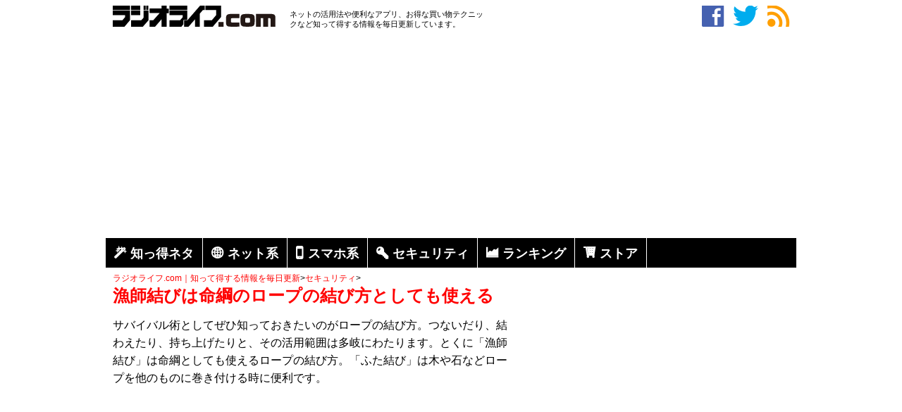

--- FILE ---
content_type: text/html; charset=UTF-8
request_url: https://radiolife.com/security/7994/
body_size: 18049
content:
<!DOCTYPE html>
<html lang="ja">
<head>
<meta charset="utf-8">
<title>漁師結びは命綱のロープの結び方としても使える  </title>
<meta name="description" content="サバイバル術としてぜひ知っておきたいのがロープの結び方。つないだり、結わえたり、持ち上げたりと、その活用範囲は多岐にわたります。とくに「漁師結び」は命綱としても使えるロープの結び方。「ふた結び」は木や石などロープを他のものに巻き付ける時に便利です。" />
<meta name="keywords" content="ロープ,命綱,漁師,結び,結び方,セキュリティ" />
<link rel="stylesheet" type="text/css" href="https://radiolife.com/wp-content/themes/original/style.css">
<link rel="icon" href="/favicon.ico" type="image/vnd.microsoft.icon">
<link rel="canonical" href="https://radiolife.com/security/7994/" />


	<meta name='robots' content='max-image-preview:large' />
<link rel="alternate" title="oEmbed (JSON)" type="application/json+oembed" href="https://radiolife.com/wp-json/oembed/1.0/embed?url=https%3A%2F%2Fradiolife.com%2Fsecurity%2F7994%2F" />
<link rel="alternate" title="oEmbed (XML)" type="text/xml+oembed" href="https://radiolife.com/wp-json/oembed/1.0/embed?url=https%3A%2F%2Fradiolife.com%2Fsecurity%2F7994%2F&#038;format=xml" />
<style id='wp-img-auto-sizes-contain-inline-css' type='text/css'>
img:is([sizes=auto i],[sizes^="auto," i]){contain-intrinsic-size:3000px 1500px}
/*# sourceURL=wp-img-auto-sizes-contain-inline-css */
</style>
<style id='wp-block-library-inline-css' type='text/css'>
:root{--wp-block-synced-color:#7a00df;--wp-block-synced-color--rgb:122,0,223;--wp-bound-block-color:var(--wp-block-synced-color);--wp-editor-canvas-background:#ddd;--wp-admin-theme-color:#007cba;--wp-admin-theme-color--rgb:0,124,186;--wp-admin-theme-color-darker-10:#006ba1;--wp-admin-theme-color-darker-10--rgb:0,107,160.5;--wp-admin-theme-color-darker-20:#005a87;--wp-admin-theme-color-darker-20--rgb:0,90,135;--wp-admin-border-width-focus:2px}@media (min-resolution:192dpi){:root{--wp-admin-border-width-focus:1.5px}}.wp-element-button{cursor:pointer}:root .has-very-light-gray-background-color{background-color:#eee}:root .has-very-dark-gray-background-color{background-color:#313131}:root .has-very-light-gray-color{color:#eee}:root .has-very-dark-gray-color{color:#313131}:root .has-vivid-green-cyan-to-vivid-cyan-blue-gradient-background{background:linear-gradient(135deg,#00d084,#0693e3)}:root .has-purple-crush-gradient-background{background:linear-gradient(135deg,#34e2e4,#4721fb 50%,#ab1dfe)}:root .has-hazy-dawn-gradient-background{background:linear-gradient(135deg,#faaca8,#dad0ec)}:root .has-subdued-olive-gradient-background{background:linear-gradient(135deg,#fafae1,#67a671)}:root .has-atomic-cream-gradient-background{background:linear-gradient(135deg,#fdd79a,#004a59)}:root .has-nightshade-gradient-background{background:linear-gradient(135deg,#330968,#31cdcf)}:root .has-midnight-gradient-background{background:linear-gradient(135deg,#020381,#2874fc)}:root{--wp--preset--font-size--normal:16px;--wp--preset--font-size--huge:42px}.has-regular-font-size{font-size:1em}.has-larger-font-size{font-size:2.625em}.has-normal-font-size{font-size:var(--wp--preset--font-size--normal)}.has-huge-font-size{font-size:var(--wp--preset--font-size--huge)}.has-text-align-center{text-align:center}.has-text-align-left{text-align:left}.has-text-align-right{text-align:right}.has-fit-text{white-space:nowrap!important}#end-resizable-editor-section{display:none}.aligncenter{clear:both}.items-justified-left{justify-content:flex-start}.items-justified-center{justify-content:center}.items-justified-right{justify-content:flex-end}.items-justified-space-between{justify-content:space-between}.screen-reader-text{border:0;clip-path:inset(50%);height:1px;margin:-1px;overflow:hidden;padding:0;position:absolute;width:1px;word-wrap:normal!important}.screen-reader-text:focus{background-color:#ddd;clip-path:none;color:#444;display:block;font-size:1em;height:auto;left:5px;line-height:normal;padding:15px 23px 14px;text-decoration:none;top:5px;width:auto;z-index:100000}html :where(.has-border-color){border-style:solid}html :where([style*=border-top-color]){border-top-style:solid}html :where([style*=border-right-color]){border-right-style:solid}html :where([style*=border-bottom-color]){border-bottom-style:solid}html :where([style*=border-left-color]){border-left-style:solid}html :where([style*=border-width]){border-style:solid}html :where([style*=border-top-width]){border-top-style:solid}html :where([style*=border-right-width]){border-right-style:solid}html :where([style*=border-bottom-width]){border-bottom-style:solid}html :where([style*=border-left-width]){border-left-style:solid}html :where(img[class*=wp-image-]){height:auto;max-width:100%}:where(figure){margin:0 0 1em}html :where(.is-position-sticky){--wp-admin--admin-bar--position-offset:var(--wp-admin--admin-bar--height,0px)}@media screen and (max-width:600px){html :where(.is-position-sticky){--wp-admin--admin-bar--position-offset:0px}}

/*# sourceURL=wp-block-library-inline-css */
</style><style id='global-styles-inline-css' type='text/css'>
:root{--wp--preset--aspect-ratio--square: 1;--wp--preset--aspect-ratio--4-3: 4/3;--wp--preset--aspect-ratio--3-4: 3/4;--wp--preset--aspect-ratio--3-2: 3/2;--wp--preset--aspect-ratio--2-3: 2/3;--wp--preset--aspect-ratio--16-9: 16/9;--wp--preset--aspect-ratio--9-16: 9/16;--wp--preset--color--black: #000000;--wp--preset--color--cyan-bluish-gray: #abb8c3;--wp--preset--color--white: #ffffff;--wp--preset--color--pale-pink: #f78da7;--wp--preset--color--vivid-red: #cf2e2e;--wp--preset--color--luminous-vivid-orange: #ff6900;--wp--preset--color--luminous-vivid-amber: #fcb900;--wp--preset--color--light-green-cyan: #7bdcb5;--wp--preset--color--vivid-green-cyan: #00d084;--wp--preset--color--pale-cyan-blue: #8ed1fc;--wp--preset--color--vivid-cyan-blue: #0693e3;--wp--preset--color--vivid-purple: #9b51e0;--wp--preset--gradient--vivid-cyan-blue-to-vivid-purple: linear-gradient(135deg,rgb(6,147,227) 0%,rgb(155,81,224) 100%);--wp--preset--gradient--light-green-cyan-to-vivid-green-cyan: linear-gradient(135deg,rgb(122,220,180) 0%,rgb(0,208,130) 100%);--wp--preset--gradient--luminous-vivid-amber-to-luminous-vivid-orange: linear-gradient(135deg,rgb(252,185,0) 0%,rgb(255,105,0) 100%);--wp--preset--gradient--luminous-vivid-orange-to-vivid-red: linear-gradient(135deg,rgb(255,105,0) 0%,rgb(207,46,46) 100%);--wp--preset--gradient--very-light-gray-to-cyan-bluish-gray: linear-gradient(135deg,rgb(238,238,238) 0%,rgb(169,184,195) 100%);--wp--preset--gradient--cool-to-warm-spectrum: linear-gradient(135deg,rgb(74,234,220) 0%,rgb(151,120,209) 20%,rgb(207,42,186) 40%,rgb(238,44,130) 60%,rgb(251,105,98) 80%,rgb(254,248,76) 100%);--wp--preset--gradient--blush-light-purple: linear-gradient(135deg,rgb(255,206,236) 0%,rgb(152,150,240) 100%);--wp--preset--gradient--blush-bordeaux: linear-gradient(135deg,rgb(254,205,165) 0%,rgb(254,45,45) 50%,rgb(107,0,62) 100%);--wp--preset--gradient--luminous-dusk: linear-gradient(135deg,rgb(255,203,112) 0%,rgb(199,81,192) 50%,rgb(65,88,208) 100%);--wp--preset--gradient--pale-ocean: linear-gradient(135deg,rgb(255,245,203) 0%,rgb(182,227,212) 50%,rgb(51,167,181) 100%);--wp--preset--gradient--electric-grass: linear-gradient(135deg,rgb(202,248,128) 0%,rgb(113,206,126) 100%);--wp--preset--gradient--midnight: linear-gradient(135deg,rgb(2,3,129) 0%,rgb(40,116,252) 100%);--wp--preset--font-size--small: 13px;--wp--preset--font-size--medium: 20px;--wp--preset--font-size--large: 36px;--wp--preset--font-size--x-large: 42px;--wp--preset--spacing--20: 0.44rem;--wp--preset--spacing--30: 0.67rem;--wp--preset--spacing--40: 1rem;--wp--preset--spacing--50: 1.5rem;--wp--preset--spacing--60: 2.25rem;--wp--preset--spacing--70: 3.38rem;--wp--preset--spacing--80: 5.06rem;--wp--preset--shadow--natural: 6px 6px 9px rgba(0, 0, 0, 0.2);--wp--preset--shadow--deep: 12px 12px 50px rgba(0, 0, 0, 0.4);--wp--preset--shadow--sharp: 6px 6px 0px rgba(0, 0, 0, 0.2);--wp--preset--shadow--outlined: 6px 6px 0px -3px rgb(255, 255, 255), 6px 6px rgb(0, 0, 0);--wp--preset--shadow--crisp: 6px 6px 0px rgb(0, 0, 0);}:where(.is-layout-flex){gap: 0.5em;}:where(.is-layout-grid){gap: 0.5em;}body .is-layout-flex{display: flex;}.is-layout-flex{flex-wrap: wrap;align-items: center;}.is-layout-flex > :is(*, div){margin: 0;}body .is-layout-grid{display: grid;}.is-layout-grid > :is(*, div){margin: 0;}:where(.wp-block-columns.is-layout-flex){gap: 2em;}:where(.wp-block-columns.is-layout-grid){gap: 2em;}:where(.wp-block-post-template.is-layout-flex){gap: 1.25em;}:where(.wp-block-post-template.is-layout-grid){gap: 1.25em;}.has-black-color{color: var(--wp--preset--color--black) !important;}.has-cyan-bluish-gray-color{color: var(--wp--preset--color--cyan-bluish-gray) !important;}.has-white-color{color: var(--wp--preset--color--white) !important;}.has-pale-pink-color{color: var(--wp--preset--color--pale-pink) !important;}.has-vivid-red-color{color: var(--wp--preset--color--vivid-red) !important;}.has-luminous-vivid-orange-color{color: var(--wp--preset--color--luminous-vivid-orange) !important;}.has-luminous-vivid-amber-color{color: var(--wp--preset--color--luminous-vivid-amber) !important;}.has-light-green-cyan-color{color: var(--wp--preset--color--light-green-cyan) !important;}.has-vivid-green-cyan-color{color: var(--wp--preset--color--vivid-green-cyan) !important;}.has-pale-cyan-blue-color{color: var(--wp--preset--color--pale-cyan-blue) !important;}.has-vivid-cyan-blue-color{color: var(--wp--preset--color--vivid-cyan-blue) !important;}.has-vivid-purple-color{color: var(--wp--preset--color--vivid-purple) !important;}.has-black-background-color{background-color: var(--wp--preset--color--black) !important;}.has-cyan-bluish-gray-background-color{background-color: var(--wp--preset--color--cyan-bluish-gray) !important;}.has-white-background-color{background-color: var(--wp--preset--color--white) !important;}.has-pale-pink-background-color{background-color: var(--wp--preset--color--pale-pink) !important;}.has-vivid-red-background-color{background-color: var(--wp--preset--color--vivid-red) !important;}.has-luminous-vivid-orange-background-color{background-color: var(--wp--preset--color--luminous-vivid-orange) !important;}.has-luminous-vivid-amber-background-color{background-color: var(--wp--preset--color--luminous-vivid-amber) !important;}.has-light-green-cyan-background-color{background-color: var(--wp--preset--color--light-green-cyan) !important;}.has-vivid-green-cyan-background-color{background-color: var(--wp--preset--color--vivid-green-cyan) !important;}.has-pale-cyan-blue-background-color{background-color: var(--wp--preset--color--pale-cyan-blue) !important;}.has-vivid-cyan-blue-background-color{background-color: var(--wp--preset--color--vivid-cyan-blue) !important;}.has-vivid-purple-background-color{background-color: var(--wp--preset--color--vivid-purple) !important;}.has-black-border-color{border-color: var(--wp--preset--color--black) !important;}.has-cyan-bluish-gray-border-color{border-color: var(--wp--preset--color--cyan-bluish-gray) !important;}.has-white-border-color{border-color: var(--wp--preset--color--white) !important;}.has-pale-pink-border-color{border-color: var(--wp--preset--color--pale-pink) !important;}.has-vivid-red-border-color{border-color: var(--wp--preset--color--vivid-red) !important;}.has-luminous-vivid-orange-border-color{border-color: var(--wp--preset--color--luminous-vivid-orange) !important;}.has-luminous-vivid-amber-border-color{border-color: var(--wp--preset--color--luminous-vivid-amber) !important;}.has-light-green-cyan-border-color{border-color: var(--wp--preset--color--light-green-cyan) !important;}.has-vivid-green-cyan-border-color{border-color: var(--wp--preset--color--vivid-green-cyan) !important;}.has-pale-cyan-blue-border-color{border-color: var(--wp--preset--color--pale-cyan-blue) !important;}.has-vivid-cyan-blue-border-color{border-color: var(--wp--preset--color--vivid-cyan-blue) !important;}.has-vivid-purple-border-color{border-color: var(--wp--preset--color--vivid-purple) !important;}.has-vivid-cyan-blue-to-vivid-purple-gradient-background{background: var(--wp--preset--gradient--vivid-cyan-blue-to-vivid-purple) !important;}.has-light-green-cyan-to-vivid-green-cyan-gradient-background{background: var(--wp--preset--gradient--light-green-cyan-to-vivid-green-cyan) !important;}.has-luminous-vivid-amber-to-luminous-vivid-orange-gradient-background{background: var(--wp--preset--gradient--luminous-vivid-amber-to-luminous-vivid-orange) !important;}.has-luminous-vivid-orange-to-vivid-red-gradient-background{background: var(--wp--preset--gradient--luminous-vivid-orange-to-vivid-red) !important;}.has-very-light-gray-to-cyan-bluish-gray-gradient-background{background: var(--wp--preset--gradient--very-light-gray-to-cyan-bluish-gray) !important;}.has-cool-to-warm-spectrum-gradient-background{background: var(--wp--preset--gradient--cool-to-warm-spectrum) !important;}.has-blush-light-purple-gradient-background{background: var(--wp--preset--gradient--blush-light-purple) !important;}.has-blush-bordeaux-gradient-background{background: var(--wp--preset--gradient--blush-bordeaux) !important;}.has-luminous-dusk-gradient-background{background: var(--wp--preset--gradient--luminous-dusk) !important;}.has-pale-ocean-gradient-background{background: var(--wp--preset--gradient--pale-ocean) !important;}.has-electric-grass-gradient-background{background: var(--wp--preset--gradient--electric-grass) !important;}.has-midnight-gradient-background{background: var(--wp--preset--gradient--midnight) !important;}.has-small-font-size{font-size: var(--wp--preset--font-size--small) !important;}.has-medium-font-size{font-size: var(--wp--preset--font-size--medium) !important;}.has-large-font-size{font-size: var(--wp--preset--font-size--large) !important;}.has-x-large-font-size{font-size: var(--wp--preset--font-size--x-large) !important;}
/*# sourceURL=global-styles-inline-css */
</style>

<style id='classic-theme-styles-inline-css' type='text/css'>
/*! This file is auto-generated */
.wp-block-button__link{color:#fff;background-color:#32373c;border-radius:9999px;box-shadow:none;text-decoration:none;padding:calc(.667em + 2px) calc(1.333em + 2px);font-size:1.125em}.wp-block-file__button{background:#32373c;color:#fff;text-decoration:none}
/*# sourceURL=/wp-includes/css/classic-themes.min.css */
</style>
<link rel='stylesheet' id='ts_fab_css-css' href='https://radiolife.com/wp-content/plugins/fancier-author-box/css/ts-fab.min.css?ver=1.4' type='text/css' media='all' />
<link rel='stylesheet' id='ez-toc-css' href='https://radiolife.com/wp-content/plugins/easy-table-of-contents/assets/css/screen.min.css?ver=2.0.80' type='text/css' media='all' />
<style id='ez-toc-inline-css' type='text/css'>
div#ez-toc-container .ez-toc-title {font-size: 120%;}div#ez-toc-container .ez-toc-title {font-weight: 500;}div#ez-toc-container ul li , div#ez-toc-container ul li a {font-size: 95%;}div#ez-toc-container ul li , div#ez-toc-container ul li a {font-weight: 500;}div#ez-toc-container nav ul ul li {font-size: 90%;}.ez-toc-box-title {font-weight: bold; margin-bottom: 10px; text-align: center; text-transform: uppercase; letter-spacing: 1px; color: #666; padding-bottom: 5px;position:absolute;top:-4%;left:5%;background-color: inherit;transition: top 0.3s ease;}.ez-toc-box-title.toc-closed {top:-25%;}
.ez-toc-container-direction {direction: ltr;}.ez-toc-counter ul{counter-reset: item ;}.ez-toc-counter nav ul li a::before {content: counters(item, '.', decimal) '. ';display: inline-block;counter-increment: item;flex-grow: 0;flex-shrink: 0;margin-right: .2em; float: left; }.ez-toc-widget-direction {direction: ltr;}.ez-toc-widget-container ul{counter-reset: item ;}.ez-toc-widget-container nav ul li a::before {content: counters(item, '.', decimal) '. ';display: inline-block;counter-increment: item;flex-grow: 0;flex-shrink: 0;margin-right: .2em; float: left; }
/*# sourceURL=ez-toc-inline-css */
</style>
<script type="text/javascript" src="https://radiolife.com/wp-includes/js/jquery/jquery.min.js?ver=3.7.1" id="jquery-core-js"></script>
<script type="text/javascript" src="https://radiolife.com/wp-includes/js/jquery/jquery-migrate.min.js?ver=3.4.1&#039; async charset=&#039;UTF-8" id="jquery-migrate-js"></script>
<script type="text/javascript" src="https://radiolife.com/wp-content/plugins/fancier-author-box/js/ts-fab.min.js?ver=1.4&#039; async charset=&#039;UTF-8" id="ts_fab_js-js"></script>
<script type="text/javascript" src="https://radiolife.com/wp-content/plugins/qa-heatmap-analytics/js/polyfill/object_assign.js?ver=4.1.2.1&#039; async charset=&#039;UTF-8" id="qahm-polyfill-object-assign-js"></script>
<script type="text/javascript" id="qahm-behavioral-data-init-js-before">
/* <![CDATA[ */
var qahm = qahm || {}; let obj = {"ajax_url":"https:\/\/radiolife.com\/wp-admin\/admin-ajax.php","plugin_dir_url":"https:\/\/radiolife.com\/wp-content\/plugins\/qa-heatmap-analytics\/","tracking_hash":"2c2bf5a45abe69a7","nonce_init":"a539bc45fd","nonce_behavioral":"07c7deac2e","const_debug_level":{"release":0,"staging":1,"debug":2},"const_debug":0,"type":"p","id":7994,"dev001":false,"dev002":false,"dev003":false,"cookieMode":false}; qahm = Object.assign( qahm, obj );
//# sourceURL=qahm-behavioral-data-init-js-before
/* ]]> */
</script>
<script type="text/javascript" src="https://radiolife.com/wp-content/plugins/qa-heatmap-analytics/js/behavioral-data-init.js?ver=4.1.2.1&#039; async charset=&#039;UTF-8" id="qahm-behavioral-data-init-js"></script>
<script type="text/javascript" src="https://radiolife.com/wp-content/plugins/qa-heatmap-analytics/js/common.js?ver=4.1.2.1&#039; async charset=&#039;UTF-8" id="qahm-common-js"></script>
<link rel="https://api.w.org/" href="https://radiolife.com/wp-json/" /><link rel="alternate" title="JSON" type="application/json" href="https://radiolife.com/wp-json/wp/v2/posts/7994" />                <script>
                    var ajaxUrl = 'https://radiolife.com/wp-admin/admin-ajax.php';
                </script>
        <style>.wp-block-gallery.is-cropped .blocks-gallery-item picture{height:100%;width:100%;}</style><!-- ## NXS/OG ## --><!-- ## NXSOGTAGS ## --><!-- ## NXS/OG ## -->
<script async src="//pagead2.googlesyndication.com/pagead/js/adsbygoogle.js"></script>
<script>
     (adsbygoogle = window.adsbygoogle || []).push({
          google_ad_client: "ca-pub-1261863156878440",
          enable_page_level_ads: true
     });
</script>
<!-- Global site tag (gtag.js) - Google Analytics -->
<script async src="https://www.googletagmanager.com/gtag/js?id=UA-59349924-1"></script>
<script>
  window.dataLayer = window.dataLayer || [];
  function gtag(){dataLayer.push(arguments);}
  gtag('js', new Date());

  gtag('config', 'UA-59349924-1');
</script>
<!-- Google Tag Manager -->
<script>(function(w,d,s,l,i){w[l]=w[l]||[];w[l].push({'gtm.start':
new Date().getTime(),event:'gtm.js'});var f=d.getElementsByTagName(s)[0],
j=d.createElement(s),dl=l!='dataLayer'?'&l='+l:'';j.async=true;j.src=
'https://www.googletagmanager.com/gtm.js?id='+i+dl;f.parentNode.insertBefore(j,f);
})(window,document,'script','dataLayer','GTM-K7P9M2X');</script>
<!-- End Google Tag Manager -->
<script src="https://analytics.ahrefs.com/analytics.js" data-key="C1n0qLJxMGuWdE1HAEdvng" async></script>
</head>
<body>
<!-- Google Tag Manager (noscript) -->
<noscript><iframe src="https://www.googletagmanager.com/ns.html?id=GTM-K7P9M2X"
height="0" width="0" style="display:none;visibility:hidden"></iframe></noscript>
<!-- End Google Tag Manager (noscript) -->
<div id="geniee_overlay_outer" style="position:fixed; bottom: 0px;left:0px; right:0px; margin:auto; z-index:1000000000;width:100%;">
    <div id='1490962' style="margin: auto;width: 320px;">
        <script>
            if (isMobile()) googletag.cmd.push(function () { googletag.display('1490962'); });

            function isMobile () {
                var ua = navigator.userAgent;
                if(ua.indexOf('iPhone') >= 0
                  || (ua.indexOf('Android') >= 0 && ua.indexOf('Mobile') >= 0)
                  || (ua.indexOf('Windows') >= 0 && ua.indexOf('Phone') >= 0)
                  || (ua.indexOf('Firefox') >= 0 && ua.indexOf('Mobile') >= 0)
                  || ua.indexOf('Blackberry') >= 0
                ) return true;
                else return false;
              }
        </script>
    </div>
</div>
 
<script>
    (function (window, document) {
        window.addEventListener('load', function () {
            setTimeout(function () {
                var geniee_overlay_outer = parent.document.getElementById("geniee_overlay_outer");
 
                if (geniee_overlay_outer.getElementsByTagName("iframe").length) {
                    var s = parent.window.innerWidth / geniee_overlay_outer.getElementsByTagName("iframe")[0].clientWidth,
                        BOOTS_HEIGHT = 0;
                    geniee_overlay_outer.style.webkitTransform = "scale(" + s + ")";
                    geniee_overlay_outer.style.webkitTransformOrigin = "bottom";
                    geniee_overlay_outer.style.transform = "scale(" + s + ")";
                    geniee_overlay_outer.style.transformOrigin = "bottom";
 
                    if (parent.document.getElementById("gn_expand_area") !== null) {
                        geniee_overlay_outer.style.bottom = BOOTS_HEIGHT * s + "px";
                    }
                }
            }, 500);
        }, false);
    })(window, document);
</script>
<div class="container">
<div id="must-head">
<div id="site-title">
<div><a href="https://radiolife.com/" title="ラジオライフ.com｜知って得する情報を毎日更新" rel="home"><img src="https://radiolife.com/wp-content/uploads/logo.png" /></a></div>
</div><!-- /site-title -->
<div id="site-sub">
ネットの活用法や便利なアプリ、お得な買い物テクニックなど知って得する情報を毎日更新しています。
</div><!-- /site-sub -->
<div id="head-sns">
<!--Facebookいいね！ボタン-->
<a href="https://www.facebook.com/sansai.radiolife" target="_blank" class="lsf" style="color:#4561b0" >facebook</a>
<!--ツイーッターボタン-->
<a href="https://twitter.com/radiolife1980" target="_blank" class="lsf"  style="color:#00acee">twitter</a>
<!--RSSボタン-->
<a href="https://radiolife.com/feed/" class="lsf" style="color:#ff9f00">rss</a>
</div><!-- /head-sns -->
</div><!-- /must-head -->
<div id="header-banner">
<script async src="https://pagead2.googlesyndication.com/pagead/js/adsbygoogle.js"></script>
<!-- N -->
<ins class="adsbygoogle"
     style="display:block"
     data-full-width-responsive="true"
	 data-ad-client="ca-pub-1261863156878440"
     data-ad-slot="3193392752"
     data-ad-format="auto"></ins>
<script>
     (adsbygoogle = window.adsbygoogle || []).push({});
</script>
</div>
<div><ul class="menu">
<li><a href="https://radiolife.com/category/tips/" class="lsf-icon" title="magic">知っ得ネタ</a></li>
<li><a href="https://radiolife.com/category/internet/" class="lsf-icon" title="web">ネット系</a></li>
<li><a href="https://radiolife.com/category/smartphone/" class="lsf-icon" title="smartphone">スマホ系</a></li>
<li><a href="https://radiolife.com/category/security/" class="lsf-icon" title="key">セキュリティ</a></li>
<li><a href="https://radiolife.com/ranking/" class="lsf-icon" title="graph">ランキング</a></li>
<li><a href="https://radiolife.com/onlinestore/" class="lsf-icon" title="cart">ストア</a></li>
</ul></div>

<div class="breadcrumb"><div id="breadcrumb" class="clearfix"><li itemscope itemtype="https://data-vocabulary.org/Breadcrumb"><a href="https://radiolife.com/" itemprop="url"><span itemprop="title">ラジオライフ.com｜知って得する情報を毎日更新</span></a>&gt;</li><li itemscope itemtype="https://data-vocabulary.org/Breadcrumb"><a href="https://radiolife.com/category/security/" itemprop="url"><span itemprop="title">セキュリティ</span></a>&gt;</li></ul></li></div>

</div><!-- /header --><div id="main" class="container">
<div id="posts">
<div class="post">
<h1>漁師結びは命綱のロープの結び方としても使える</h1>
<p>サバイバル術としてぜひ知っておきたいのがロープの結び方。つないだり、結わえたり、持ち上げたりと、その活用範囲は多岐にわたります。とくに「漁師結び」は命綱としても使えるロープの結び方。「ふた結び」は木や石などロープを他のものに巻き付ける時に便利です。</p>
<p><br>
<div id="a-banner">
<script async src="https://pagead2.googlesyndication.com/pagead/js/adsbygoogle.js?client=ca-pub-1261863156878440"
     crossorigin="anonymous"></script>
<!-- A -->
<ins class="adsbygoogle"
     style="display:block"
     data-ad-client="ca-pub-1261863156878440"
     data-ad-slot="2193417819"
     data-ad-format="auto"></ins>
<script>
     (adsbygoogle = window.adsbygoogle || []).push({});
</script>
</div>
<img fetchpriority="high" decoding="async" class="alignnone wp-image-8032 size-full" src="https://radiolife.com/wp-content/uploads/2016/04/fisherman-knot.jpg" alt="漁師結びは命綱のロープの結び方としても使える" width="484" height="324" srcset="https://radiolife.com/wp-content/uploads/2016/04/fisherman-knot.jpg 484w, https://radiolife.com/wp-content/uploads/2016/04/fisherman-knot-150x100.jpg 150w" sizes="(max-width: 484px) 100vw, 484px" /></p>
<div id="ez-toc-container" class="ez-toc-v2_0_80 counter-hierarchy ez-toc-counter ez-toc-grey ez-toc-container-direction">
<div class="ez-toc-title-container">
<p class="ez-toc-title" style="cursor:inherit">目次</p>
<span class="ez-toc-title-toggle"><a href="#" class="ez-toc-pull-right ez-toc-btn ez-toc-btn-xs ez-toc-btn-default ez-toc-toggle" aria-label="Toggle Table of Content"><span class="ez-toc-js-icon-con"><span class=""><span class="eztoc-hide" style="display:none;">Toggle</span><span class="ez-toc-icon-toggle-span"><svg style="fill: #999;color:#999" xmlns="http://www.w3.org/2000/svg" class="list-377408" width="20px" height="20px" viewBox="0 0 24 24" fill="none"><path d="M6 6H4v2h2V6zm14 0H8v2h12V6zM4 11h2v2H4v-2zm16 0H8v2h12v-2zM4 16h2v2H4v-2zm16 0H8v2h12v-2z" fill="currentColor"></path></svg><svg style="fill: #999;color:#999" class="arrow-unsorted-368013" xmlns="http://www.w3.org/2000/svg" width="10px" height="10px" viewBox="0 0 24 24" version="1.2" baseProfile="tiny"><path d="M18.2 9.3l-6.2-6.3-6.2 6.3c-.2.2-.3.4-.3.7s.1.5.3.7c.2.2.4.3.7.3h11c.3 0 .5-.1.7-.3.2-.2.3-.5.3-.7s-.1-.5-.3-.7zM5.8 14.7l6.2 6.3 6.2-6.3c.2-.2.3-.5.3-.7s-.1-.5-.3-.7c-.2-.2-.4-.3-.7-.3h-11c-.3 0-.5.1-.7.3-.2.2-.3.5-.3.7s.1.5.3.7z"/></svg></span></span></span></a></span></div>
<nav><ul class='ez-toc-list ez-toc-list-level-1 eztoc-toggle-hide-by-default' ><li class='ez-toc-page-1 ez-toc-heading-level-2'><a class="ez-toc-link ez-toc-heading-1" href="#%E6%BC%81%E5%B8%AB%E7%B5%90%E3%81%B3%E3%81%AE%E3%83%AD%E3%83%BC%E3%83%97%E3%81%AE%E7%B5%90%E3%81%B3%E6%96%B9%E3%81%AF%E5%91%BD%E7%B6%B1%E3%81%AB%E3%82%82%E4%BD%BF%E3%81%88%E3%82%8B" >漁師結びのロープの結び方は命綱にも使える</a></li><li class='ez-toc-page-1 ez-toc-heading-level-2'><a class="ez-toc-link ez-toc-heading-2" href="#%E6%BC%81%E5%B8%AB%E7%B5%90%E3%81%B3%E4%BB%A5%E5%A4%96%E3%81%AE%E4%BE%BF%E5%88%A9%E3%81%AA%E3%83%AD%E3%83%BC%E3%83%97%E3%81%AE%E7%B5%90%E3%81%B3%E6%96%B9" >漁師結び以外の便利なロープの結び方</a></li><li class='ez-toc-page-1 ez-toc-heading-level-2'><a class="ez-toc-link ez-toc-heading-3" href="#%E6%BC%81%E5%B8%AB%E7%B5%90%E3%81%B3%E3%81%AE%E7%A8%AE%E9%A1%9E%E3%81%A7%E3%83%AD%E3%83%BC%E3%83%97%E3%81%A8%E3%83%AA%E3%83%B3%E3%82%B0%E3%81%AE%E7%B5%90%E3%81%B3%E6%96%B9" >漁師結びの種類でロープとリングの結び方</a></li></ul></nav></div>
<h2><span class="ez-toc-section" id="%E6%BC%81%E5%B8%AB%E7%B5%90%E3%81%B3%E3%81%AE%E3%83%AD%E3%83%BC%E3%83%97%E3%81%AE%E7%B5%90%E3%81%B3%E6%96%B9%E3%81%AF%E5%91%BD%E7%B6%B1%E3%81%AB%E3%82%82%E4%BD%BF%E3%81%88%E3%82%8B"></span>漁師結びのロープの結び方は命綱にも使える<span class="ez-toc-section-end"></span></h2>
<p>2本のロープをつなぐのに最適なロープの結び方が「漁師結び」です。漁師結びのロープの結び方はまず、片方のロープをもう一方のロープに結んで結び目を作ります。漁師結びはいくつか種類がありますが、この結び方は英語で「FISHERMAN’S KNOT」と呼ばれ、テグス結びと呼ばれることもあります。</p>
<p>漁師結びのロープの結び方は、そのあとに逆の手順で反対側のロープにも結び目を作り、ロープを左右に引っ張ると結び目が締まりつながるのです。漁師結びのロープの結び方は脱出用ロープにも使えます。</p>
<p>両方のロープの端に結び目を作るロープの結び方となる漁師結びは、引っ張れば引っ張るほど外れなくなる仕組み。頑丈でほどけない漁師結びのロープの結び方は、体をくくりつけて命綱としても使えます。</p>
<br><div id="a-banner">
<script async src="//pagead2.googlesyndication.com/pagead/js/adsbygoogle.js"></script>
<!-- A -->
<ins class="adsbygoogle"
     style="display:inline-block;width:336px;height:280px"
     data-ad-client="ca-pub-1261863156878440"
     data-ad-slot="2193417819"></ins>
<script>
(adsbygoogle = window.adsbygoogle || []).push({});
</script>
</div><h2><span class="ez-toc-section" id="%E6%BC%81%E5%B8%AB%E7%B5%90%E3%81%B3%E4%BB%A5%E5%A4%96%E3%81%AE%E4%BE%BF%E5%88%A9%E3%81%AA%E3%83%AD%E3%83%BC%E3%83%97%E3%81%AE%E7%B5%90%E3%81%B3%E6%96%B9"></span>漁師結び以外の便利なロープの結び方<span class="ez-toc-section-end"></span></h2>
<p>漁師結び以外にも、覚えておくと便利なロープの結び方があります。それが木や石などロープを他のものに巻き付ける時に便利な「ふた結び」というロープの結び方です。</p>
<p>ふた結びというロープの結び方は、対象物にロープを回して結び付ける「ひと結び」を2度繰り返します。ふた結びのロープの結び方は強度が高まり、引っ張っても解けません。ふた結びのロープの結び方は、木などにロープを結びつける「ひと結び」を2回繰り返すだけです。</p>
<p>2重の結び目で引っ張っても外れないふた結びのロープの結び方は、荷物や人を吊る時にも使えます。テントを張る際にペグにロープを結びつける時や、バケツを上に引っ張る時などにもふた結びのロープの結び方は重宝します。</p>
<h2><span class="ez-toc-section" id="%E6%BC%81%E5%B8%AB%E7%B5%90%E3%81%B3%E3%81%AE%E7%A8%AE%E9%A1%9E%E3%81%A7%E3%83%AD%E3%83%BC%E3%83%97%E3%81%A8%E3%83%AA%E3%83%B3%E3%82%B0%E3%81%AE%E7%B5%90%E3%81%B3%E6%96%B9"></span>漁師結びの種類でロープとリングの結び方<span class="ez-toc-section-end"></span></h2>
<p>漁師結びは、ロープや釣り糸をしっかりと結ぶための方法で、前述のとおりいくつか種類があります。いずれにしても、漁師結びという名の通り、漁業や船舶関連の作業で広く使用される結び方です。</p>
<p>漁師結びとして2本のロープの結び方を紹介しましたが、ルアーやサルカンに釣り糸などを結ぶ完全結びとも呼ばれる結び方も有名です。漁師結びを釣り糸に使用する場合、この結び方は魚を引き寄せる際の強い引力にも耐えることができます。</p>
<p>こちらの漁師結びの結び方は、ロープを二重にしてリングを通したのちにロープの端を元のロープと二重にしたロープごと5回ほど巻き付けます。巻き付けた端を二重にしたロープの先端の輪に通して、結び目を締めれば漁師結びの完成です。</p>
<p><strong>■「ロープの結び方」おすすめ記事</strong><br />
<a title="ロープの結び方「スリング」重いものを持ち運ぶ" href="http://radiolife.com/security/8299/">ロープの結び方「スリング」重いものを持ち運ぶ</a></p>
<p><strong>■「防災グッズ」おすすめ記事</strong><br />
<a title="防災ラジオを受信感度と動作時間で比較してみた" href="http://radiolife.com/security/909/">防災ラジオを受信感度と動作時間で比較してみた</a><br />
<a title="防災ラジオのおすすめは手回し充電のRF-TJ10" href="http://radiolife.com/tips/radio/1493/">防災ラジオのおすすめは手回し充電のRF-TJ10</a><br />
<a title="手ぬぐいは使い方次第で防災グッズに早変わり" href="http://radiolife.com/security/3772/">手ぬぐいは使い方次第で防災グッズに早変わり</a><br />
<a title="土嚢ならコンパクトに保管できるアクアブロック" href="http://radiolife.com/security/4542/">土嚢ならコンパクトに保管できるアクアブロック</a><br />
<a title="防毒マスクはレスキューグッズとして常備すべし" href="http://radiolife.com/security/4507/">防毒マスクはレスキューグッズとして常備すべし</a><br />
<a title="防塵マスクにシールドが煙もシャットアウトする" href="http://radiolife.com/security/4680/">防塵マスクにシールドが煙もシャットアウトする</a><br />
<a title="クリアケースが強度抜群のヘルメットに早変わり" href="http://radiolife.com/security/4696/">クリアケースが強度抜群のヘルメットに早変わり</a><br />
<a title="簡易トイレは折り畳みできるパイプいす型が便利" href="http://radiolife.com/security/4855/">簡易トイレは折り畳みできるパイプいす型が便利</a><br />
<a title="非常食を最小限の装備でホカホカで食べる方法" href="http://radiolife.com/security/4871/">非常食を最小限の装備でホカホカで食べる方法</a></p>
<div id="ts-fab-below" class="ts-fab-wrapper"><span class="screen-reader-text">The following two tabs change content below.</span><ul class="ts-fab-list"><li class="ts-fab-bio-link"><a href="#ts-fab-bio-below">この記事を書いた人</a></li><li class="ts-fab-latest-posts-link"><a href="#ts-fab-latest-posts-below">最新の記事</a></li></ul><div class="ts-fab-tabs">
	<div class="ts-fab-tab" id="ts-fab-bio-below">
		<div class="ts-fab-avatar"><img alt='' src='https://radiolife.com/wp-content/uploads/2021/06/logo120-80x80.png' srcset='https://radiolife.com/wp-content/uploads/2021/06/logo120.png 2x' class='avatar avatar-80 photo' height='80' width='80' /><div class="ts-fab-social-links"><a href="https://twitter.com/radiolife1980" title="Twitter" rel="nofollow"><img src="https://radiolife.com/wp-content/plugins/fancier-author-box/images/twitter.png" width="24" height="24" alt="Twitter のプロフィール" /></a><a href="https://www.facebook.com/sansai.radiolife" title="Facebook" rel="nofollow"><img src="https://radiolife.com/wp-content/plugins/fancier-author-box/images/facebook.png" width="24" height="24" alt="Facebook のプロフィール" /></a></div>
		</div>
		
		<div class="ts-fab-text">
			<div class="ts-fab-header"><h4>ラジオライフ編集部</h4><div class="ts-fab-description"><span>ラジオライフ編集部</span> ： <a href="https://www.sansaibooks.co.jp/" rel="nofollow"><span>三才ブックス</span></a></div></div><!-- /.ts-fab-header -->
			<div class="ts-fab-content">モノ・コトのカラクリを解明する月刊誌『ラジオライフ』は、ディープな情報を追求するアキバ系電脳マガジンです。
■編集部ブログはこちら→https://www.sansaibooks.co.jp/category/rl</div>
		</div>
	</div>
	<div class="ts-fab-tab" id="ts-fab-latest-posts-below">
		<div class="ts-fab-avatar"><img alt='' src='https://radiolife.com/wp-content/uploads/2021/06/logo120-80x80.png' srcset='https://radiolife.com/wp-content/uploads/2021/06/logo120.png 2x' class='avatar avatar-80 photo' height='80' width='80' /><div class="ts-fab-social-links"><a href="https://twitter.com/radiolife1980" title="Twitter" rel="nofollow"><img src="https://radiolife.com/wp-content/plugins/fancier-author-box/images/twitter.png" width="24" height="24" alt="Twitter のプロフィール" /></a><a href="https://www.facebook.com/sansai.radiolife" title="Facebook" rel="nofollow"><img src="https://radiolife.com/wp-content/plugins/fancier-author-box/images/facebook.png" width="24" height="24" alt="Facebook のプロフィール" /></a></div>
		</div>
		<div class="ts-fab-text">
			<div class="ts-fab-header">
				<h4>最新記事 by ラジオライフ編集部 <span class="latest-see-all">(<a href="https://radiolife.com/author/radiolife/" rel="nofollow">全て見る</a>)</span></h4>
			</div>
			<ul class="ts-fab-latest">
				<li>
					<a href="https://radiolife.com/security/detective/9063884/">壁越しに微細な音を拾うコンクリートマイクとは</a><span> - 2026年1月24日</span> 
				</li>
				<li>
					<a href="https://radiolife.com/security/detective/9063869/">ドアスコープは外から覗かれる危険…どう対策？</a><span> - 2026年1月24日</span> 
				</li>
				<li>
					<a href="https://radiolife.com/smartphone/line/9063867/">LINEは「トーク非表示」でスマホチェックを回避</a><span> - 2026年1月24日</span> 
				</li>
				<li>
					<a href="https://radiolife.com/internet/chrome/9063883/">Chromeを常にシークレットモードで起動する方法</a><span> - 2026年1月23日</span> 
				</li>
				<li>
					<a href="https://radiolife.com/tips/nhk/9063865/">国がNHK受信料の半額を補助してくれる制度とは</a><span> - 2026年1月23日</span> 
				</li>
		</ul></div>
	</div>
		</div>
	</div><div id="banner">
<script async src="https://pagead2.googlesyndication.com/pagead/js/adsbygoogle.js"></script>
<!-- S -->
<ins class="adsbygoogle"
     style="display:block"
     data-full-width-responsive="true"
	 data-ad-client="ca-pub-1261863156878440"
     data-ad-slot="3670151015"
     data-ad-format="auto"></ins>
<script>
     (adsbygoogle = window.adsbygoogle || []).push({});
</script>
</div>
<div id="banner">
<script async src="https://pagead2.googlesyndication.com/pagead/js/adsbygoogle.js"></script>
<!-- S1 -->
<ins class="adsbygoogle"
     style="display:block"
     data-full-width-responsive="true"
	 data-ad-client="ca-pub-1261863156878440"
     data-ad-slot="1325083417"
     data-ad-format="auto"></ins>
<script>
     (adsbygoogle = window.adsbygoogle || []).push({});
</script>
</div>

<h3 class="lsf-icon" title="comment">この記事にコメントする</h3>
<div id="ulCommentWidget" style="clear:both;"></div>
<script>
var _ul_comment_config = _ul_comment_config||{};
_ul_comment_config['id'] = 'CM-AkgkhkVD';
_ul_comment_config['article_id'] = '';
_ul_comment_config['author'] = '';
_ul_comment_config['published_at'] = '';

(function (c, n, s) {if (c[n] === void 0) {c['ULObject'] = n;
c[n] = c[n] || function () {(c[n].q = c[n].q || []).push(arguments)};
c[n].l = 1 * new Date();var e = document.createElement('script');e.async = 1;
e.src = s + "/comment.js";var t = document.getElementsByTagName('script')[0];
t.parentNode.insertBefore(e, t);}})
(window, 'ul_comment_widget', 'https://cm-widget.nakanohito.jp/cm');
ul_comment_widget('init', _ul_comment_config);
</script>
<div id="_popIn_recommend"></div>
<script type="text/javascript">
    (function() {
        var pa = document.createElement('script'); pa.type = 'text/javascript'; pa.charset = "utf-8"; pa.async = true;
        pa.src = window.location.protocol + "//api.popin.cc/searchbox/radiolife.js";
        var s = document.getElementsByTagName('script')[0]; s.parentNode.insertBefore(pa, s);
    })(); 
</script>
<!--
<script async src="//pagead2.googlesyndication.com/pagead/js/adsbygoogle.js"></script>
ins class="adsbygoogle"
     style="display:inline-block;width:570px;height:600px"
     data-ad-client="ca-pub-1261863156878440"
     data-ad-slot="2094851018"
	 data-max-num-ads=5></ins>
<script>
(adsbygoogle = window.adsbygoogle || []).push({});
</script>
-->
<h3 class="lsf-icon" title="checkbox">あわせて読みたい記事</h3>
<div id="relation">
        <li>
            <a href="https://radiolife.com/security/8299/"><img width="120" height="120" src="https://radiolife.com/wp-content/uploads/2016/04/sling-120x120.jpg" class="attachment-post-thumbnail size-post-thumbnail wp-post-image" alt="ロープの結び方「スリング」重いものを持ち運ぶ" decoding="async" srcset="https://radiolife.com/wp-content/uploads/2016/04/sling-120x120.jpg 120w, https://radiolife.com/wp-content/uploads/2016/04/sling-150x150.jpg 150w" sizes="(max-width: 120px) 100vw, 120px" /></a>
            <h6><a href="https://radiolife.com/security/8299/" title="重いものの紐の結び方「スリング」で持ち運び楽チン">重いものの紐の結び方「スリング」で持ち運び楽チン</a></h6>
        </li>
<br clear="left">	
<h3 class="lsf-icon" title="crown">オススメ記事</h3>
<div class="top-area">
<div class="top-thum"><img width="120" height="120" src="https://radiolife.com/wp-content/uploads/2022/01/mosaic-destroy-120x120.jpg" class="attachment-post-thumbnail size-post-thumbnail wp-post-image" alt="逮捕者も出た「モザイク破壊」とはどんな技術？" decoding="async" loading="lazy" srcset="https://radiolife.com/wp-content/uploads/2022/01/mosaic-destroy-120x120.jpg 120w, https://radiolife.com/wp-content/uploads/2022/01/mosaic-destroy-150x150.jpg 150w" sizes="auto, (max-width: 120px) 100vw, 120px" /></div>
<div class="top-title"><a href="https://radiolife.com/internet/video/54293/"  title="モザイク破壊動画の仕組みとは？無料で安全なAVサイトは？">モザイク破壊動画の仕組みとは？無料で安全なAVサイトは？</a></div>
<p>2021年10月、ついに「モザイク破壊」に関する事件で逮捕者が出ました。京都府警サイバー犯罪対策課と右京署は、人工知能（AI）技術を悪用してアダルト動画（AV）のモザイクを除去したように改変し<a href="https://radiolife.com/internet/video/54293/">［…続きを読む］</a></p>
</div>
<div class="top-area">
<div class="top-thum"><img width="120" height="120" src="https://radiolife.com/wp-content/uploads/2020/09/mosaic-delete-120x120.jpg" class="attachment-post-thumbnail size-post-thumbnail wp-post-image" alt="最新AI技術を駆使した「モザイク除去」の到達点" decoding="async" loading="lazy" srcset="https://radiolife.com/wp-content/uploads/2020/09/mosaic-delete-120x120.jpg 120w, https://radiolife.com/wp-content/uploads/2020/09/mosaic-delete-150x150.jpg 150w" sizes="auto, (max-width: 120px) 100vw, 120px" /></div>
<div class="top-title"><a href="https://radiolife.com/tips/42536/"  title="JavPlayerの使い方でモザイク破壊はTecoGANで除去">JavPlayerの使い方でモザイク破壊はTecoGANで除…</a></div>
<p>モザイク処理は、特定部分の色の平均情報を元に解像度を下げるという非可逆変換なので「モザイク除去」は理論上は不可能です。しかし、これまで数々の「モザイク除去機」が登場してきました。モザイク除去は<a href="https://radiolife.com/tips/42536/">［…続きを読む］</a></p>
</div>
<div class="top-area">
<div class="top-thum"><img width="120" height="120" src="https://radiolife.com/wp-content/uploads/2015/08/line-talk-rec-120x120.jpg" class="attachment-post-thumbnail size-post-thumbnail wp-post-image" alt="LINEのトーク内容を盗み見する方法とその防衛策" decoding="async" loading="lazy" srcset="https://radiolife.com/wp-content/uploads/2015/08/line-talk-rec-120x120.jpg 120w, https://radiolife.com/wp-content/uploads/2015/08/line-talk-rec-150x150.jpg 150w" sizes="auto, (max-width: 120px) 100vw, 120px" /></div>
<div class="top-title"><a href="https://radiolife.com/smartphone/line/3489/"  title="LINE会話の盗み見方法とそのLINE盗聴＆盗撮を防ぐ方法">LINE会話の盗み見方法とそのLINE盗聴＆盗撮を防ぐ方法</a></div>
<p>圧倒的ユーザー数を誇るLINEは当然、秘密の連絡にも使われます。LINEの会話は探偵が重点調査対象とするものの1つです。そこで、探偵がLINEの会話を盗み見する盗聴＆盗撮テクニックを見ていくと<a href="https://radiolife.com/smartphone/line/3489/">［…続きを読む］</a></p>
</div>
<div class="top-area">
<div class="top-thum"><img width="120" height="120" src="https://radiolife.com/wp-content/uploads/2015/04/bugging-120x120.jpg" class="attachment-post-thumbnail size-post-thumbnail wp-post-image" alt="盗聴はアプリを入れればできる" decoding="async" loading="lazy" srcset="https://radiolife.com/wp-content/uploads/2015/04/bugging-120x120.jpg 120w, https://radiolife.com/wp-content/uploads/2015/04/bugging-150x150.jpg 150w" sizes="auto, (max-width: 120px) 100vw, 120px" /></div>
<div class="top-title"><a href="https://radiolife.com/security/bug/943/"  title="盗聴器をスマホで聞く方法でiPhoneアプリは何を使う？">盗聴器をスマホで聞く方法でiPhoneアプリは何を使う？</a></div>
<p>盗聴器といえば、自宅や会社など目的の場所に直接仕掛ける電波式盗聴器が主流でした。しかし、スマホ、タブレットPCなどのモバイル機器が普及した現在、それらの端末を利用した「盗聴器アプリ」が急増して<a href="https://radiolife.com/security/bug/943/">［…続きを読む］</a></p>
</div>
<div class="top-area">
<div class="top-thum"><img width="120" height="120" src="https://radiolife.com/wp-content/uploads/2015/03/choco-ball-120x120.jpg" class="attachment-post-thumbnail size-post-thumbnail wp-post-image" alt="チョコボールのエンゼルを見分ける方法" decoding="async" loading="lazy" srcset="https://radiolife.com/wp-content/uploads/2015/03/choco-ball-120x120.jpg 120w, https://radiolife.com/wp-content/uploads/2015/03/choco-ball-150x150.jpg 150w" sizes="auto, (max-width: 120px) 100vw, 120px" /></div>
<div class="top-title"><a href="https://radiolife.com/tips/win/722/"  title="チョコボール当たり「銀/金のエンゼル」確率と見分け方">チョコボール当たり「銀/金のエンゼル」確率と見分け方</a></div>
<p>おもちゃの缶詰は、森永製菓「チョコボール」の当たりである“銀のエンゼル”を5枚集めるともらえる景品。このおもちゃの缶詰をもらうために、チョコボール銀のエンゼルの当たり確率と見分け方を紹介しまし<a href="https://radiolife.com/tips/win/722/">［…続きを読む］</a></p>
</div>
<br style="clear:both;">
	

</div>
</div><!-- /post -->

<br clear="left">
<br clear="left">

<div id="banner">
<script async src="https://pagead2.googlesyndication.com/pagead/js/adsbygoogle.js"></script>
<!-- END -->
<ins class="adsbygoogle"
     style="display:block"
     data-full-width-responsive="true"
	 data-ad-client="ca-pub-1261863156878440"
     data-ad-slot="2801816612"
     data-ad-format="auto"></ins>
<script>
     (adsbygoogle = window.adsbygoogle || []).push({});
</script>
</div>
</div><!-- /posts -->
<div id="sidebar">
<div id="side-banner">
<script async src="https://pagead2.googlesyndication.com/pagead/js/adsbygoogle.js"></script>
<!-- PD -->
<ins class="adsbygoogle"
     style="display:block"
     data-ad-client="ca-pub-1261863156878440"
     data-ad-slot="9716684617"
     data-ad-format="auto"></ins>
<script>
     (adsbygoogle = window.adsbygoogle || []).push({});
</script>
</div>
<h4 class="lsf-icon" title="search">記事を検索する</h4>
<div id="headsearch">
<form role="search" method="get" id="searchform" class="searchform" action="https://radiolife.com/">
<div>
<input type="text" value="" name="s" id="s" />
<button type="submit" id="searchsubmit" class="lsf-icon" title="search"></button>
</div>
</div><!-- /headsearch -->

<h4 class="lsf-icon" title="graph">よく読まれている記事</h4>
<div id="new-entries">
<div class="new-entry">
<div class="new-entry-thumb"><a href="https://radiolife.com/security/police/9381/"><img width="150" height="100" src="https://radiolife.com/wp-content/uploads/2016/06/speed-over-nego-150x100.jpg" class="attachment-medium size-medium wp-post-image" alt="白バイ隊員がそっと教えるスピード違反の交渉術" decoding="async" loading="lazy" srcset="https://radiolife.com/wp-content/uploads/2016/06/speed-over-nego-150x100.jpg 150w, https://radiolife.com/wp-content/uploads/2016/06/speed-over-nego.jpg 484w" sizes="auto, (max-width: 150px) 100vw, 150px" /></a></div>
<div class="new-entry-content"><a href="https://radiolife.com/security/police/9381/">スピード違反から逃れる方法「ごねる」を白バイ隊員が伝授</a></div>
</div>
</div><!-- /#new-entries -->
<div id="new-entries">
<div class="new-entry">
<div class="new-entry-thumb"><a href="https://radiolife.com/security/police/1975/"><img width="150" height="76" src="https://radiolife.com/wp-content/uploads/2015/05/unmarked-patrol-car-check-150x76.jpg" class="attachment-medium size-medium wp-post-image" alt="覆面パトカーの見分け方は追い抜くクルマの車内" decoding="async" loading="lazy" srcset="https://radiolife.com/wp-content/uploads/2015/05/unmarked-patrol-car-check-150x76.jpg 150w, https://radiolife.com/wp-content/uploads/2015/05/unmarked-patrol-car-check.jpg 484w" sizes="auto, (max-width: 150px) 100vw, 150px" /></a></div>
<div class="new-entry-content"><a href="https://radiolife.com/security/police/1975/">覆面パトカーの見分け方は追い抜くクルマの車内</a></div>
</div>
</div><!-- /#new-entries -->
<div id="new-entries">
<div class="new-entry">
<div class="new-entry-thumb"><a href="https://radiolife.com/tips/win/722/"><img width="150" height="92" src="https://radiolife.com/wp-content/uploads/2015/03/choco-ball-150x92.jpg" class="attachment-medium size-medium wp-post-image" alt="チョコボールのエンゼルを見分ける方法" decoding="async" loading="lazy" srcset="https://radiolife.com/wp-content/uploads/2015/03/choco-ball-150x92.jpg 150w, https://radiolife.com/wp-content/uploads/2015/03/choco-ball.jpg 484w" sizes="auto, (max-width: 150px) 100vw, 150px" /></a></div>
<div class="new-entry-content"><a href="https://radiolife.com/tips/win/722/">チョコボール当たり「銀/金のエンゼル」確率と見分け方</a></div>
</div>
</div><!-- /#new-entries -->
<div id="new-entries">
<div class="new-entry">
<div class="new-entry-thumb"><a href="https://radiolife.com/security/detective/2880/"><img width="150" height="100" src="https://radiolife.com/wp-content/uploads/2015/07/ir-test-150x100.jpg" class="attachment-medium size-medium wp-post-image" alt="赤外線フィルターを使った透視撮影に挑戦" decoding="async" loading="lazy" srcset="https://radiolife.com/wp-content/uploads/2015/07/ir-test-150x100.jpg 150w, https://radiolife.com/wp-content/uploads/2015/07/ir-test.jpg 484w" sizes="auto, (max-width: 150px) 100vw, 150px" /></a></div>
<div class="new-entry-content"><a href="https://radiolife.com/security/detective/2880/">赤外線カメラの透過写真で服が透ける？簡単な作り方とは？</a></div>
</div>
</div><!-- /#new-entries -->
<div id="new-entries">
<div class="new-entry">
<div class="new-entry-thumb"><a href="https://radiolife.com/security/police/526/"><img width="150" height="100" src="https://radiolife.com/wp-content/uploads/2015/03/illegal-parking-150x100.jpg" class="attachment-medium size-medium wp-post-image" alt="駐禁をとられても警察に出頭する必要はない" decoding="async" loading="lazy" srcset="https://radiolife.com/wp-content/uploads/2015/03/illegal-parking-150x100.jpg 150w, https://radiolife.com/wp-content/uploads/2015/03/illegal-parking.jpg 484w" sizes="auto, (max-width: 150px) 100vw, 150px" /></a></div>
<div class="new-entry-content"><a href="https://radiolife.com/security/police/526/">駐車違反で出頭しないデメリットはあるか？</a></div>
</div>
</div><!-- /#new-entries -->
<div id="new-entries">
<div class="new-entry">
<div class="new-entry-thumb"><a href="https://radiolife.com/smartphone/line/5/"><img width="150" height="100" src="https://radiolife.com/wp-content/uploads/2015/02/line-read-150x100.jpg" class="attachment-medium size-medium wp-post-image" alt="LINEを既読つけないで読む方法" decoding="async" loading="lazy" srcset="https://radiolife.com/wp-content/uploads/2015/02/line-read-150x100.jpg 150w, https://radiolife.com/wp-content/uploads/2015/02/line-read.jpg 484w" sizes="auto, (max-width: 150px) 100vw, 150px" /></a></div>
<div class="new-entry-content"><a href="https://radiolife.com/smartphone/line/5/">LINE既読つけない機内モード未読の方法に落とし穴</a></div>
</div>
</div><!-- /#new-entries -->
<div id="new-entries">
<div class="new-entry">
<div class="new-entry-thumb"><a href="https://radiolife.com/security/police/525/"><img width="150" height="77" src="https://radiolife.com/wp-content/uploads/2015/02/no-parking-150x77.jpg" class="attachment-medium size-medium wp-post-image" alt="駐車禁止を取り締まれない「植え込み」" decoding="async" loading="lazy" srcset="https://radiolife.com/wp-content/uploads/2015/02/no-parking-150x77.jpg 150w, https://radiolife.com/wp-content/uploads/2015/02/no-parking.jpg 484w" sizes="auto, (max-width: 150px) 100vw, 150px" /></a></div>
<div class="new-entry-content"><a href="https://radiolife.com/security/police/525/">歩道は駐車禁止でも警察は植込みで駐禁を取り締まらない？</a></div>
</div>
</div><!-- /#new-entries -->
<div id="new-entries">
<div class="new-entry">
<div class="new-entry-thumb"><a href="https://radiolife.com/security/police/527/"><img width="150" height="100" src="https://radiolife.com/wp-content/uploads/2015/02/traffic-offense-150x100.jpg" class="attachment-medium size-medium wp-post-image" alt="交通違反キップをサイン拒否したら？" decoding="async" loading="lazy" srcset="https://radiolife.com/wp-content/uploads/2015/02/traffic-offense-150x100.jpg 150w, https://radiolife.com/wp-content/uploads/2015/02/traffic-offense.jpg 484w" sizes="auto, (max-width: 150px) 100vw, 150px" /></a></div>
<div class="new-entry-content"><a href="https://radiolife.com/security/police/527/">交通違反で青切符をサインしないと拒否したその後は？</a></div>
</div>
</div><!-- /#new-entries -->
<div id="new-entries">
<div class="new-entry">
<div class="new-entry-thumb"><a href="https://radiolife.com/smartphone/appleiphone/720/"><img width="150" height="100" src="https://radiolife.com/wp-content/uploads/2015/03/iphone-tricks-150x100.jpg" class="attachment-medium size-medium wp-post-image" alt="iPhoneの裏ワザでWi-Fiの速度アップ" decoding="async" loading="lazy" srcset="https://radiolife.com/wp-content/uploads/2015/03/iphone-tricks-150x100.jpg 150w, https://radiolife.com/wp-content/uploads/2015/03/iphone-tricks.jpg 484w" sizes="auto, (max-width: 150px) 100vw, 150px" /></a></div>
<div class="new-entry-content"><a href="https://radiolife.com/smartphone/appleiphone/720/">iPhone低速の裏ワザでWi-Fi通信速度を上げる高速化設定</a></div>
</div>
</div><!-- /#new-entries -->
<div id="new-entries">
<div class="new-entry">
<div class="new-entry-thumb"><a href="https://radiolife.com/tips/win/193/"><img width="150" height="100" src="https://radiolife.com/wp-content/uploads/2015/02/seven-eleven-150x100.jpg" class="attachment-medium size-medium wp-post-image" alt="セブンイレブンのくじを高確率で当てる" decoding="async" loading="lazy" srcset="https://radiolife.com/wp-content/uploads/2015/02/seven-eleven-150x100.jpg 150w, https://radiolife.com/wp-content/uploads/2015/02/seven-eleven.jpg 484w" sizes="auto, (max-width: 150px) 100vw, 150px" /></a></div>
<div class="new-entry-content"><a href="https://radiolife.com/tips/win/193/">セブンイレブン700円くじ引き景品の抽選確率を上げる方法</a></div>
</div>
</div><!-- /#new-entries -->
<div id="new-entries">
<div class="new-entry">
<div class="new-entry-thumb"><a href="https://radiolife.com/security/bug/943/"><img width="150" height="100" src="https://radiolife.com/wp-content/uploads/2015/04/bugging-150x100.jpg" class="attachment-medium size-medium wp-post-image" alt="盗聴はアプリを入れればできる" decoding="async" loading="lazy" srcset="https://radiolife.com/wp-content/uploads/2015/04/bugging-150x100.jpg 150w, https://radiolife.com/wp-content/uploads/2015/04/bugging.jpg 484w" sizes="auto, (max-width: 150px) 100vw, 150px" /></a></div>
<div class="new-entry-content"><a href="https://radiolife.com/security/bug/943/">盗聴器をスマホで聞く方法でiPhoneアプリは何を使う？</a></div>
</div>
</div><!-- /#new-entries -->
<div id="new-entries">
<div class="new-entry">
<div class="new-entry-thumb"><a href="https://radiolife.com/security/police/10286/"><img width="150" height="100" src="https://radiolife.com/wp-content/uploads/2016/08/unmarked-police-car-150x100.jpg" class="attachment-medium size-medium wp-post-image" alt="覆面パトカーの見分け方「ユーロアンテナ」とは" decoding="async" loading="lazy" srcset="https://radiolife.com/wp-content/uploads/2016/08/unmarked-police-car-150x100.jpg 150w, https://radiolife.com/wp-content/uploads/2016/08/unmarked-police-car.jpg 484w" sizes="auto, (max-width: 150px) 100vw, 150px" /></a></div>
<div class="new-entry-content"><a href="https://radiolife.com/security/police/10286/">ユーロアンテナほか覆面パトカーの見分け方とは</a></div>
</div>
</div><!-- /#new-entries -->
<div id="new-entries">
<div class="new-entry">
<div class="new-entry-thumb"><a href="https://radiolife.com/tips/nhk/58166/"><picture><source srcset="https://radiolife.com/wp-content/uploads/2022/06/nhk-massage-150x100.jpg.webp 150w, https://radiolife.com/wp-content/uploads/2022/06/nhk-massage.jpg.webp 482w" sizes='auto, (max-width: 150px) 100vw, 150px' type="image/webp"><img width="150" height="100" src="https://radiolife.com/wp-content/uploads/2022/06/nhk-massage-150x100.jpg" class="attachment-medium size-medium wp-post-image" alt="NHK受信料を払わずにBSメッセージを消す裏ワザ" decoding="async" loading="lazy" srcset="https://radiolife.com/wp-content/uploads/2022/06/nhk-massage-150x100.jpg 150w, https://radiolife.com/wp-content/uploads/2022/06/nhk-massage.jpg 482w" sizes="auto, (max-width: 150px) 100vw, 150px" data-eio="p" /></picture></a></div>
<div class="new-entry-content"><a href="https://radiolife.com/tips/nhk/58166/">NHKのBSメッセージ消去の裏ワザは地上契約のみがバレることはない</a></div>
</div>
</div><!-- /#new-entries -->
<div id="new-entries">
<div class="new-entry">
<div class="new-entry-thumb"><a href="https://radiolife.com/security/police/9667/"><img width="150" height="100" src="https://radiolife.com/wp-content/uploads/2016/07/auto-speed-checker-150x100.jpg" class="attachment-medium size-medium wp-post-image" alt="オービスの速度違反は路線をまたぐと測定不能？" decoding="async" loading="lazy" srcset="https://radiolife.com/wp-content/uploads/2016/07/auto-speed-checker-150x100.jpg 150w, https://radiolife.com/wp-content/uploads/2016/07/auto-speed-checker.jpg 484w" sizes="auto, (max-width: 150px) 100vw, 150px" /></a></div>
<div class="new-entry-content"><a href="https://radiolife.com/security/police/9667/">オービス写真は撮影ラインで車線変更した白線またぎは判別不能？</a></div>
</div>
</div><!-- /#new-entries -->
<div id="new-entries">
<div class="new-entry">
<div class="new-entry-thumb"><a href="https://radiolife.com/smartphone/appleiphone/717/"><img width="150" height="100" src="https://radiolife.com/wp-content/uploads/2015/03/iphone-hidden-command-150x100.jpg" class="attachment-medium size-medium wp-post-image" alt="iPhone隠しコマンド10選" decoding="async" loading="lazy" srcset="https://radiolife.com/wp-content/uploads/2015/03/iphone-hidden-command-150x100.jpg 150w, https://radiolife.com/wp-content/uploads/2015/03/iphone-hidden-command.jpg 484w" sizes="auto, (max-width: 150px) 100vw, 150px" /></a></div>
<div class="new-entry-content"><a href="https://radiolife.com/smartphone/appleiphone/717/">iPhone隠しコマンド10選「＊＃21＃」盗聴確認方法は誤報？</a></div>
</div>
</div><!-- /#new-entries -->
<div id="list"><a href="https://radiolife.com/ranking/page/2/">［もっと見る］</a></div>
<br style="clear:both;">

<div id="side-banner">
<script async src="https://pagead2.googlesyndication.com/pagead/js/adsbygoogle.js"></script>
<!-- E -->
<ins class="adsbygoogle"
     style="display:block"
     data-ad-client="ca-pub-1261863156878440"
     data-ad-slot="4278549810"
     data-ad-format="auto"></ins>
<script>
     (adsbygoogle = window.adsbygoogle || []).push({});
</script>
</div>
<h4 class="lsf-icon" title="time">最新の記事</h4>
<div id="new-entries">

<div class="new-entry">

<div class="new-entry-thumb">
<a href="https://radiolife.com/security/detective/9063884/" class="new-entry-title"><picture><source srcset="https://radiolife.com/wp-content/uploads/2026/01/conclete-mic-150x100.jpg.webp 150w, https://radiolife.com/wp-content/uploads/2026/01/conclete-mic-480x320.jpg.webp 480w, https://radiolife.com/wp-content/uploads/2026/01/conclete-mic-768x512.jpg.webp 768w, https://radiolife.com/wp-content/uploads/2026/01/conclete-mic.jpg.webp 1200w" sizes='auto, (max-width: 150px) 100vw, 150px' type="image/webp"><img width="150" height="100" src="https://radiolife.com/wp-content/uploads/2026/01/conclete-mic-150x100.jpg" class="attachment-medium size-medium wp-post-image" alt="壁越しに微細な音を拾うコンクリートマイクとは" decoding="async" loading="lazy" srcset="https://radiolife.com/wp-content/uploads/2026/01/conclete-mic-150x100.jpg 150w, https://radiolife.com/wp-content/uploads/2026/01/conclete-mic-480x320.jpg 480w, https://radiolife.com/wp-content/uploads/2026/01/conclete-mic-768x512.jpg 768w, https://radiolife.com/wp-content/uploads/2026/01/conclete-mic.jpg 1200w" sizes="auto, (max-width: 150px) 100vw, 150px" data-eio="p" /></picture></a>
</div><!-- /.new-entry-thumb -->

<div class="new-entry-content">
<a href="https://radiolife.com/security/detective/9063884/" class="new-entry-title">壁越しに微細な音を拾うコンクリートマイクとは</a>
</div><!-- /.new-entry-content -->

</div><!-- /.new-entry -->
<div class="new-entry">

<div class="new-entry-thumb">
<a href="https://radiolife.com/security/detective/9063869/" class="new-entry-title"><picture><source srcset="https://radiolife.com/wp-content/uploads/2025/01/door-hole-150x100.jpg.webp 150w, https://radiolife.com/wp-content/uploads/2025/01/door-hole-480x320.jpg.webp 480w, https://radiolife.com/wp-content/uploads/2025/01/door-hole-768x512.jpg.webp 768w, https://radiolife.com/wp-content/uploads/2025/01/door-hole.jpg.webp 1100w" sizes='auto, (max-width: 150px) 100vw, 150px' type="image/webp"><img width="150" height="100" src="https://radiolife.com/wp-content/uploads/2025/01/door-hole-150x100.jpg" class="attachment-medium size-medium wp-post-image" alt="ドアスコープはフタがないと外から覗かれる危険" decoding="async" loading="lazy" srcset="https://radiolife.com/wp-content/uploads/2025/01/door-hole-150x100.jpg 150w, https://radiolife.com/wp-content/uploads/2025/01/door-hole-480x320.jpg 480w, https://radiolife.com/wp-content/uploads/2025/01/door-hole-768x512.jpg 768w, https://radiolife.com/wp-content/uploads/2025/01/door-hole.jpg 1100w" sizes="auto, (max-width: 150px) 100vw, 150px" data-eio="p" /></picture></a>
</div><!-- /.new-entry-thumb -->

<div class="new-entry-content">
<a href="https://radiolife.com/security/detective/9063869/" class="new-entry-title">ドアスコープは外から覗かれる危険…どう対策？</a>
</div><!-- /.new-entry-content -->

</div><!-- /.new-entry -->
<div class="new-entry">

<div class="new-entry-thumb">
<a href="https://radiolife.com/smartphone/line/9063867/" class="new-entry-title"><picture><source srcset="https://radiolife.com/wp-content/uploads/2025/01/line-display-150x100.jpg.webp 150w, https://radiolife.com/wp-content/uploads/2025/01/line-display-480x320.jpg.webp 480w, https://radiolife.com/wp-content/uploads/2025/01/line-display-768x512.jpg.webp 768w, https://radiolife.com/wp-content/uploads/2025/01/line-display.jpg.webp 1100w" sizes='auto, (max-width: 150px) 100vw, 150px' type="image/webp"><img width="150" height="100" src="https://radiolife.com/wp-content/uploads/2025/01/line-display-150x100.jpg" class="attachment-medium size-medium wp-post-image" alt="LINE「非表示」にしてスマホチェックを回避する" decoding="async" loading="lazy" srcset="https://radiolife.com/wp-content/uploads/2025/01/line-display-150x100.jpg 150w, https://radiolife.com/wp-content/uploads/2025/01/line-display-480x320.jpg 480w, https://radiolife.com/wp-content/uploads/2025/01/line-display-768x512.jpg 768w, https://radiolife.com/wp-content/uploads/2025/01/line-display.jpg 1100w" sizes="auto, (max-width: 150px) 100vw, 150px" data-eio="p" /></picture></a>
</div><!-- /.new-entry-thumb -->

<div class="new-entry-content">
<a href="https://radiolife.com/smartphone/line/9063867/" class="new-entry-title">LINEは「トーク非表示」でスマホチェックを回避</a>
</div><!-- /.new-entry-content -->

</div><!-- /.new-entry -->
<div class="new-entry">

<div class="new-entry-thumb">
<a href="https://radiolife.com/internet/chrome/9063883/" class="new-entry-title"><picture><source srcset="https://radiolife.com/wp-content/uploads/2026/01/secret-always-150x100.jpg.webp 150w, https://radiolife.com/wp-content/uploads/2026/01/secret-always-480x320.jpg.webp 480w, https://radiolife.com/wp-content/uploads/2026/01/secret-always-768x512.jpg.webp 768w, https://radiolife.com/wp-content/uploads/2026/01/secret-always.jpg.webp 1200w" sizes='auto, (max-width: 150px) 100vw, 150px' type="image/webp"><img width="150" height="100" src="https://radiolife.com/wp-content/uploads/2026/01/secret-always-150x100.jpg" class="attachment-medium size-medium wp-post-image" alt="Chromeを常にシークレットモードで起動する方法" decoding="async" loading="lazy" srcset="https://radiolife.com/wp-content/uploads/2026/01/secret-always-150x100.jpg 150w, https://radiolife.com/wp-content/uploads/2026/01/secret-always-480x320.jpg 480w, https://radiolife.com/wp-content/uploads/2026/01/secret-always-768x512.jpg 768w, https://radiolife.com/wp-content/uploads/2026/01/secret-always.jpg 1200w" sizes="auto, (max-width: 150px) 100vw, 150px" data-eio="p" /></picture></a>
</div><!-- /.new-entry-thumb -->

<div class="new-entry-content">
<a href="https://radiolife.com/internet/chrome/9063883/" class="new-entry-title">Chromeを常にシークレットモードで起動する方法</a>
</div><!-- /.new-entry-content -->

</div><!-- /.new-entry -->
<div class="new-entry">

<div class="new-entry-thumb">
<a href="https://radiolife.com/tips/nhk/9063865/" class="new-entry-title"><picture><source srcset="https://radiolife.com/wp-content/uploads/2025/01/nhk-ok-150x106.jpg.webp 150w, https://radiolife.com/wp-content/uploads/2025/01/nhk-ok-480x341.jpg.webp 480w, https://radiolife.com/wp-content/uploads/2025/01/nhk-ok-768x545.jpg.webp 768w, https://radiolife.com/wp-content/uploads/2025/01/nhk-ok-1536x1090.jpg.webp 1536w, https://radiolife.com/wp-content/uploads/2025/01/nhk-ok.jpg.webp 1920w" sizes='auto, (max-width: 150px) 100vw, 150px' type="image/webp"><img width="150" height="106" src="https://radiolife.com/wp-content/uploads/2025/01/nhk-ok-150x106.jpg" class="attachment-medium size-medium wp-post-image" alt="NHK受信料が全額または半額免除になる規定とは" decoding="async" loading="lazy" srcset="https://radiolife.com/wp-content/uploads/2025/01/nhk-ok-150x106.jpg 150w, https://radiolife.com/wp-content/uploads/2025/01/nhk-ok-480x341.jpg 480w, https://radiolife.com/wp-content/uploads/2025/01/nhk-ok-768x545.jpg 768w, https://radiolife.com/wp-content/uploads/2025/01/nhk-ok-1536x1090.jpg 1536w, https://radiolife.com/wp-content/uploads/2025/01/nhk-ok.jpg 1920w" sizes="auto, (max-width: 150px) 100vw, 150px" data-eio="p" /></picture></a>
</div><!-- /.new-entry-thumb -->

<div class="new-entry-content">
<a href="https://radiolife.com/tips/nhk/9063865/" class="new-entry-title">国がNHK受信料の半額を補助してくれる制度とは</a>
</div><!-- /.new-entry-content -->

</div><!-- /.new-entry -->
<div class="new-entry">

<div class="new-entry-thumb">
<a href="https://radiolife.com/tips/airline/9063863/" class="new-entry-title"><picture><source srcset="https://radiolife.com/wp-content/uploads/2025/01/ana-150x93.jpg.webp 150w, https://radiolife.com/wp-content/uploads/2025/01/ana-480x299.jpg.webp 480w, https://radiolife.com/wp-content/uploads/2025/01/ana-768x478.jpg.webp 768w, https://radiolife.com/wp-content/uploads/2025/01/ana-1536x957.jpg.webp 1536w, https://radiolife.com/wp-content/uploads/2025/01/ana.jpg.webp 1920w" sizes='auto, (max-width: 150px) 100vw, 150px' type="image/webp"><img width="150" height="93" src="https://radiolife.com/wp-content/uploads/2025/01/ana-150x93.jpg" class="attachment-medium size-medium wp-post-image" alt="全日空のコールサインは「ANA」ではなかった？" decoding="async" loading="lazy" srcset="https://radiolife.com/wp-content/uploads/2025/01/ana-150x93.jpg 150w, https://radiolife.com/wp-content/uploads/2025/01/ana-480x299.jpg 480w, https://radiolife.com/wp-content/uploads/2025/01/ana-768x478.jpg 768w, https://radiolife.com/wp-content/uploads/2025/01/ana-1536x957.jpg 1536w, https://radiolife.com/wp-content/uploads/2025/01/ana.jpg 1920w" sizes="auto, (max-width: 150px) 100vw, 150px" data-eio="p" /></picture></a>
</div><!-- /.new-entry-thumb -->

<div class="new-entry-content">
<a href="https://radiolife.com/tips/airline/9063863/" class="new-entry-title">全日空の飛行機のコールサイン「ANA」ではない？</a>
</div><!-- /.new-entry-content -->

</div><!-- /.new-entry -->
<div class="new-entry">

<div class="new-entry-thumb">
<a href="https://radiolife.com/internet/virus/9063882/" class="new-entry-title"><picture><source srcset="https://radiolife.com/wp-content/uploads/2026/01/teams-reset-150x122.jpg.webp 150w, https://radiolife.com/wp-content/uploads/2026/01/teams-reset-480x392.jpg.webp 480w, https://radiolife.com/wp-content/uploads/2026/01/teams-reset-768x627.jpg.webp 768w, https://radiolife.com/wp-content/uploads/2026/01/teams-reset.jpg.webp 1200w" sizes='auto, (max-width: 150px) 100vw, 150px' type="image/webp"><img width="150" height="122" src="https://radiolife.com/wp-content/uploads/2026/01/teams-reset-150x122.jpg" class="attachment-medium size-medium wp-post-image" alt="OneDriveやTeamsの履歴保存場所とリセット方法" decoding="async" loading="lazy" srcset="https://radiolife.com/wp-content/uploads/2026/01/teams-reset-150x122.jpg 150w, https://radiolife.com/wp-content/uploads/2026/01/teams-reset-480x392.jpg 480w, https://radiolife.com/wp-content/uploads/2026/01/teams-reset-768x627.jpg 768w, https://radiolife.com/wp-content/uploads/2026/01/teams-reset.jpg 1200w" sizes="auto, (max-width: 150px) 100vw, 150px" data-eio="p" /></picture></a>
</div><!-- /.new-entry-thumb -->

<div class="new-entry-content">
<a href="https://radiolife.com/internet/virus/9063882/" class="new-entry-title">OneDriveやTeamsの履歴保存場所とリセット方法</a>
</div><!-- /.new-entry-content -->

</div><!-- /.new-entry -->
<div class="new-entry">

<div class="new-entry-thumb">
<a href="https://radiolife.com/tips/nhk/9063861/" class="new-entry-title"><picture><source srcset="https://radiolife.com/wp-content/uploads/2025/01/no-pay-nhk-150x100.jpg.webp 150w, https://radiolife.com/wp-content/uploads/2025/01/no-pay-nhk-480x320.jpg.webp 480w, https://radiolife.com/wp-content/uploads/2025/01/no-pay-nhk-768x512.jpg.webp 768w, https://radiolife.com/wp-content/uploads/2025/01/no-pay-nhk-1536x1024.jpg.webp 1536w, https://radiolife.com/wp-content/uploads/2025/01/no-pay-nhk.jpg.webp 1920w" sizes='auto, (max-width: 150px) 100vw, 150px' type="image/webp"><img width="150" height="100" src="https://radiolife.com/wp-content/uploads/2025/01/no-pay-nhk-150x100.jpg" class="attachment-medium size-medium wp-post-image" alt="NHKを見ていても受信料を払わなくてよい場所は？" decoding="async" loading="lazy" srcset="https://radiolife.com/wp-content/uploads/2025/01/no-pay-nhk-150x100.jpg 150w, https://radiolife.com/wp-content/uploads/2025/01/no-pay-nhk-480x320.jpg 480w, https://radiolife.com/wp-content/uploads/2025/01/no-pay-nhk-768x512.jpg 768w, https://radiolife.com/wp-content/uploads/2025/01/no-pay-nhk-1536x1024.jpg 1536w, https://radiolife.com/wp-content/uploads/2025/01/no-pay-nhk.jpg 1920w" sizes="auto, (max-width: 150px) 100vw, 150px" data-eio="p" /></picture></a>
</div><!-- /.new-entry-thumb -->

<div class="new-entry-content">
<a href="https://radiolife.com/tips/nhk/9063861/" class="new-entry-title">NHK受信料を払わなくても堂々と見てよい場所とは</a>
</div><!-- /.new-entry-content -->

</div><!-- /.new-entry -->
<div class="new-entry">

<div class="new-entry-thumb">
<a href="https://radiolife.com/tips/car/9063859/" class="new-entry-title"><picture><source srcset="https://radiolife.com/wp-content/uploads/2025/01/etc-print-150x110.jpg.webp 150w, https://radiolife.com/wp-content/uploads/2025/01/etc-print-480x351.jpg.webp 480w, https://radiolife.com/wp-content/uploads/2025/01/etc-print-768x562.jpg.webp 768w, https://radiolife.com/wp-content/uploads/2025/01/etc-print.jpg.webp 1100w" sizes='auto, (max-width: 150px) 100vw, 150px' type="image/webp"><img width="150" height="110" src="https://radiolife.com/wp-content/uploads/2025/01/etc-print-150x110.jpg" class="attachment-medium size-medium wp-post-image" alt="ETCで走行した高速料金の領収書を入手する方法" decoding="async" loading="lazy" srcset="https://radiolife.com/wp-content/uploads/2025/01/etc-print-150x110.jpg 150w, https://radiolife.com/wp-content/uploads/2025/01/etc-print-480x351.jpg 480w, https://radiolife.com/wp-content/uploads/2025/01/etc-print-768x562.jpg 768w, https://radiolife.com/wp-content/uploads/2025/01/etc-print.jpg 1100w" sizes="auto, (max-width: 150px) 100vw, 150px" data-eio="p" /></picture></a>
</div><!-- /.new-entry-thumb -->

<div class="new-entry-content">
<a href="https://radiolife.com/tips/car/9063859/" class="new-entry-title">ETCの領収書になる利用証明書を発行する2つの方法</a>
</div><!-- /.new-entry-content -->

</div><!-- /.new-entry -->
<div class="new-entry">

<div class="new-entry-thumb">
<a href="https://radiolife.com/security/detective/9063881/" class="new-entry-title"><picture><source srcset="https://radiolife.com/wp-content/uploads/2026/01/key-logger-150x100.jpg.webp 150w, https://radiolife.com/wp-content/uploads/2026/01/key-logger-480x320.jpg.webp 480w, https://radiolife.com/wp-content/uploads/2026/01/key-logger-768x512.jpg.webp 768w, https://radiolife.com/wp-content/uploads/2026/01/key-logger.jpg.webp 1200w" sizes='auto, (max-width: 150px) 100vw, 150px' type="image/webp"><img width="150" height="100" src="https://radiolife.com/wp-content/uploads/2026/01/key-logger-150x100.jpg" class="attachment-medium size-medium wp-post-image" alt="ログインパスワードも記録「キーロガー」とは？" decoding="async" loading="lazy" srcset="https://radiolife.com/wp-content/uploads/2026/01/key-logger-150x100.jpg 150w, https://radiolife.com/wp-content/uploads/2026/01/key-logger-480x320.jpg 480w, https://radiolife.com/wp-content/uploads/2026/01/key-logger-768x512.jpg 768w, https://radiolife.com/wp-content/uploads/2026/01/key-logger.jpg 1200w" sizes="auto, (max-width: 150px) 100vw, 150px" data-eio="p" /></picture></a>
</div><!-- /.new-entry-thumb -->

<div class="new-entry-content">
<a href="https://radiolife.com/security/detective/9063881/" class="new-entry-title">ログインパスワードも記録「キーロガー」とは？</a>
</div><!-- /.new-entry-content -->

</div><!-- /.new-entry -->
<br style="clear:both;"></div><!-- /#new-entries -->

<div id="side-banner">
<script async src="https://pagead2.googlesyndication.com/pagead/js/adsbygoogle.js"></script>
<!-- TSS -->
<ins class="adsbygoogle"
     style="display:block"
     data-ad-client="ca-pub-1261863156878440"
     data-ad-slot="7092415416"
     data-ad-format="auto"></ins>
<script>
     (adsbygoogle = window.adsbygoogle || []).push({});
</script>
</div>



<h4 class="lsf-icon" title="love">カテゴリ別ランキング</h4>
<div>
<a href="https://radiolife.com/ranking/tips-ranking/" class="lsf-icon" title="magic"><b>［知っ得ネタ］ランキング</b></a><br style="clear:both;">
<a href="https://radiolife.com/ranking/internet-ranking/" class="lsf-icon" title="web"><b>［ネット系］ランキング</b></a><br style="clear:both;">
<a href="https://radiolife.com/ranking/smartphone-ranking/" class="lsf-icon" title="iphone"><b>［スマホ系］ランキング</b></a><br style="clear:both;">
<a href="https://radiolife.com/ranking/security-ranking/" class="lsf-icon" title="key"><b>［セキュリティ］ランキング</b></a><br style="clear:both;">
</div>


<br style="clear:both;">
<h4 class="lsf-icon" title="facebook">Facebookページ</h4>
<iframe src="//www.facebook.com/plugins/likebox.php?href=https%3A%2F%2Fwww.facebook.com%2Fsansai.radiolife&amp;width=336&amp;height=290&amp;colorscheme=light&amp;show_faces=true&amp;header=false&amp;stream=false&amp;show_border=true" scrolling="no" frameborder="0" style="border:none; overflow:hidden; width:360px; height:290px;" allowTransparency="true"></iframe>

<h4 class="lsf-icon" title="clip">データ集</h4>
<div>
<a href="https://radiolife.com/police-box/" class="lsf-icon" title="map"><b>全国交番一覧</b></a><br style="clear:both;">
<a href="https://radiolife.com/drug/" class="lsf-icon" title="file"><b>市販薬の成分解説</b></a><br style="clear:both;">
<a href="https://radiolife.com/product/" class="lsf-icon" title="meal"><b>食品成分表</b></a><br style="clear:both;">
</div>




</div><!-- /sidebar --></div><!-- /main -->
<div id="footer" class="container">
<a href="https://radiolife.com/company/" >運営会社</a> | <a href="https://radiolife.com/policy/" >プライバシーポリシー</a> | <a href="https://radiolife.com/contact/" >お問い合わせ</a>
<br />Copyright 2015-2026 &copy; ラジオライフ. All Rights Reserved.
</div><!-- /footer -->
<script type="speculationrules">
{"prefetch":[{"source":"document","where":{"and":[{"href_matches":"/*"},{"not":{"href_matches":["/wp-*.php","/wp-admin/*","/wp-content/uploads/*","/wp-content/*","/wp-content/plugins/*","/wp-content/themes/original/*","/*\\?(.+)"]}},{"not":{"selector_matches":"a[rel~=\"nofollow\"]"}},{"not":{"selector_matches":".no-prefetch, .no-prefetch a"}}]},"eagerness":"conservative"}]}
</script>
<script type="text/javascript" src="https://radiolife.com/wp-content/plugins/qa-heatmap-analytics/js/behavioral-data-record.js?ver=4.1.2.1&#039; async charset=&#039;UTF-8" id="qahm-behavioral-data-record-js"></script>
<script type="text/javascript" id="ez-toc-scroll-scriptjs-js-extra">
/* <![CDATA[ */
var eztoc_smooth_local = {"scroll_offset":"30","add_request_uri":"","add_self_reference_link":""};
//# sourceURL=ez-toc-scroll-scriptjs-js-extra
/* ]]> */
</script>
<script type="text/javascript" src="https://radiolife.com/wp-content/plugins/easy-table-of-contents/assets/js/smooth_scroll.min.js?ver=2.0.80&#039; async charset=&#039;UTF-8" id="ez-toc-scroll-scriptjs-js"></script>
<script type="text/javascript" src="https://radiolife.com/wp-content/plugins/easy-table-of-contents/vendor/js-cookie/js.cookie.min.js?ver=2.2.1&#039; async charset=&#039;UTF-8" id="ez-toc-js-cookie-js"></script>
<script type="text/javascript" src="https://radiolife.com/wp-content/plugins/easy-table-of-contents/vendor/sticky-kit/jquery.sticky-kit.min.js?ver=1.9.2&#039; async charset=&#039;UTF-8" id="ez-toc-jquery-sticky-kit-js"></script>
<script type="text/javascript" id="ez-toc-js-js-extra">
/* <![CDATA[ */
var ezTOC = {"smooth_scroll":"1","visibility_hide_by_default":"1","scroll_offset":"30","fallbackIcon":"\u003Cspan class=\"\"\u003E\u003Cspan class=\"eztoc-hide\" style=\"display:none;\"\u003EToggle\u003C/span\u003E\u003Cspan class=\"ez-toc-icon-toggle-span\"\u003E\u003Csvg style=\"fill: #999;color:#999\" xmlns=\"http://www.w3.org/2000/svg\" class=\"list-377408\" width=\"20px\" height=\"20px\" viewBox=\"0 0 24 24\" fill=\"none\"\u003E\u003Cpath d=\"M6 6H4v2h2V6zm14 0H8v2h12V6zM4 11h2v2H4v-2zm16 0H8v2h12v-2zM4 16h2v2H4v-2zm16 0H8v2h12v-2z\" fill=\"currentColor\"\u003E\u003C/path\u003E\u003C/svg\u003E\u003Csvg style=\"fill: #999;color:#999\" class=\"arrow-unsorted-368013\" xmlns=\"http://www.w3.org/2000/svg\" width=\"10px\" height=\"10px\" viewBox=\"0 0 24 24\" version=\"1.2\" baseProfile=\"tiny\"\u003E\u003Cpath d=\"M18.2 9.3l-6.2-6.3-6.2 6.3c-.2.2-.3.4-.3.7s.1.5.3.7c.2.2.4.3.7.3h11c.3 0 .5-.1.7-.3.2-.2.3-.5.3-.7s-.1-.5-.3-.7zM5.8 14.7l6.2 6.3 6.2-6.3c.2-.2.3-.5.3-.7s-.1-.5-.3-.7c-.2-.2-.4-.3-.7-.3h-11c-.3 0-.5.1-.7.3-.2.2-.3.5-.3.7s.1.5.3.7z\"/\u003E\u003C/svg\u003E\u003C/span\u003E\u003C/span\u003E","visibility_hide_by_device":"1","chamomile_theme_is_on":""};
//# sourceURL=ez-toc-js-js-extra
/* ]]> */
</script>
<script type="text/javascript" src="https://radiolife.com/wp-content/plugins/easy-table-of-contents/assets/js/front.min.js?ver=2.0.80-1767171783&#039; async charset=&#039;UTF-8" id="ez-toc-js-js"></script>
</body>
</html>

--- FILE ---
content_type: text/html; charset=utf-8
request_url: https://www.google.com/recaptcha/api2/aframe
body_size: 266
content:
<!DOCTYPE HTML><html><head><meta http-equiv="content-type" content="text/html; charset=UTF-8"></head><body><script nonce="3CmunMCmjhgjrLHakyIyIg">/** Anti-fraud and anti-abuse applications only. See google.com/recaptcha */ try{var clients={'sodar':'https://pagead2.googlesyndication.com/pagead/sodar?'};window.addEventListener("message",function(a){try{if(a.source===window.parent){var b=JSON.parse(a.data);var c=clients[b['id']];if(c){var d=document.createElement('img');d.src=c+b['params']+'&rc='+(localStorage.getItem("rc::a")?sessionStorage.getItem("rc::b"):"");window.document.body.appendChild(d);sessionStorage.setItem("rc::e",parseInt(sessionStorage.getItem("rc::e")||0)+1);localStorage.setItem("rc::h",'1769263795443');}}}catch(b){}});window.parent.postMessage("_grecaptcha_ready", "*");}catch(b){}</script></body></html>